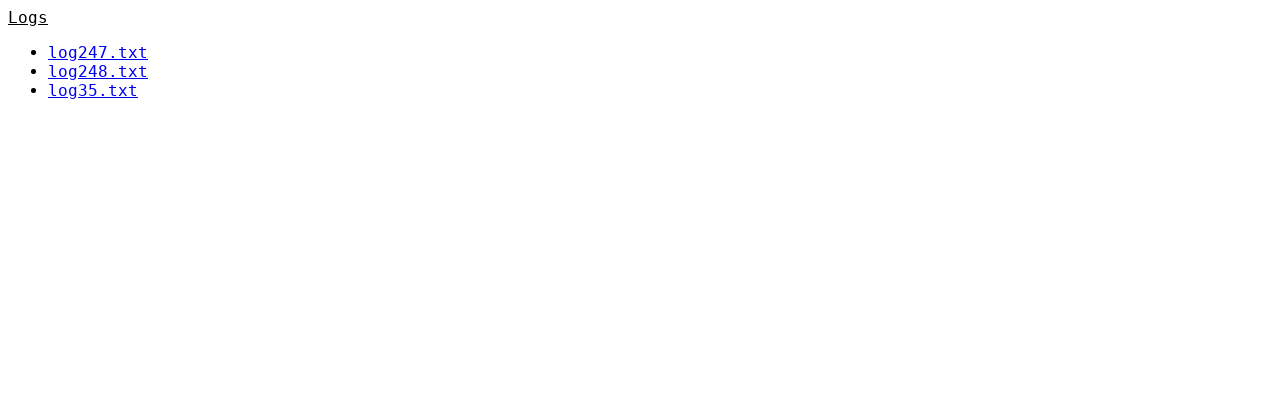

--- FILE ---
content_type: text/html; charset=utf-8
request_url: https://arctic-mud-logs.com/players/Arklash
body_size: 585
content:
<!DOCTYPE html>
<html>
<head>
    <title>ArcticMUD Logs</title>
    <style>
        .column {
            float: left;
            width: 33.33%;
        }

         
        .row:after {
            content: "";
            display: table;
            clear: both;
        }

        body {
            font-family: monospace;
            font-size: 12pt;
        }
    </style>
</head>
<body>
<div class="row">
    <div class="column">
        <u>Logs</u>
        <ul>
            
                <li><a href=/logs/log247.txt>log247.txt</a></li>
            
                <li><a href=/logs/log248.txt>log248.txt</a></li>
            
                <li><a href=/logs/log35.txt>log35.txt</a></li>
            
        </ul>
    </div>
</div>

</body>
</html>


